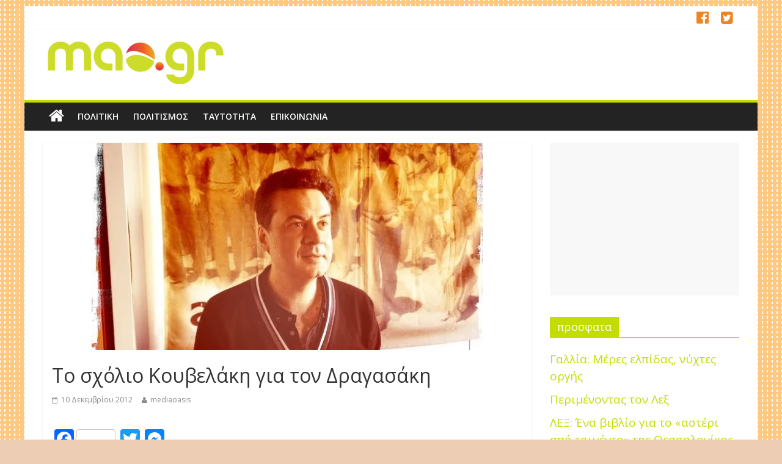

--- FILE ---
content_type: text/html; charset=UTF-8
request_url: https://mao.gr/kouvelkis-dragsakis/
body_size: 11892
content:

<!DOCTYPE html>
<html lang="el">
<head>
<meta charset="UTF-8" />
<meta name="viewport" content="width=device-width, initial-scale=1">
<link rel="profile" href="http://gmpg.org/xfn/11" />
<link rel="pingback" href="https://mao.gr/xmlrpc.php" />
<title>Το σχόλιο Κουβελάκη για τον Δραγασάκη &#8211; MediΑ Oasis</title>
<link rel='dns-prefetch' href='//s0.wp.com' />
<link rel='dns-prefetch' href='//fonts.googleapis.com' />
<link rel='dns-prefetch' href='//s.w.org' />
<link rel="alternate" type="application/rss+xml" title="Ροή RSS &raquo; MediΑ Oasis" href="https://mao.gr/feed/" />
<link rel="alternate" type="application/rss+xml" title="Κανάλι σχολίων &raquo; MediΑ Oasis" href="https://mao.gr/comments/feed/" />
<link rel="alternate" type="application/rss+xml" title="Κανάλι σχολίων Το σχόλιο Κουβελάκη για τον Δραγασάκη &raquo; MediΑ Oasis" href="https://mao.gr/kouvelkis-dragsakis/feed/" />
		<script type="text/javascript">
			window._wpemojiSettings = {"baseUrl":"https:\/\/s.w.org\/images\/core\/emoji\/11.2.0\/72x72\/","ext":".png","svgUrl":"https:\/\/s.w.org\/images\/core\/emoji\/11.2.0\/svg\/","svgExt":".svg","source":{"concatemoji":"https:\/\/mao.gr\/wp-includes\/js\/wp-emoji-release.min.js?ver=5.1.10"}};
			!function(e,a,t){var n,r,o,i=a.createElement("canvas"),p=i.getContext&&i.getContext("2d");function s(e,t){var a=String.fromCharCode;p.clearRect(0,0,i.width,i.height),p.fillText(a.apply(this,e),0,0);e=i.toDataURL();return p.clearRect(0,0,i.width,i.height),p.fillText(a.apply(this,t),0,0),e===i.toDataURL()}function c(e){var t=a.createElement("script");t.src=e,t.defer=t.type="text/javascript",a.getElementsByTagName("head")[0].appendChild(t)}for(o=Array("flag","emoji"),t.supports={everything:!0,everythingExceptFlag:!0},r=0;r<o.length;r++)t.supports[o[r]]=function(e){if(!p||!p.fillText)return!1;switch(p.textBaseline="top",p.font="600 32px Arial",e){case"flag":return s([55356,56826,55356,56819],[55356,56826,8203,55356,56819])?!1:!s([55356,57332,56128,56423,56128,56418,56128,56421,56128,56430,56128,56423,56128,56447],[55356,57332,8203,56128,56423,8203,56128,56418,8203,56128,56421,8203,56128,56430,8203,56128,56423,8203,56128,56447]);case"emoji":return!s([55358,56760,9792,65039],[55358,56760,8203,9792,65039])}return!1}(o[r]),t.supports.everything=t.supports.everything&&t.supports[o[r]],"flag"!==o[r]&&(t.supports.everythingExceptFlag=t.supports.everythingExceptFlag&&t.supports[o[r]]);t.supports.everythingExceptFlag=t.supports.everythingExceptFlag&&!t.supports.flag,t.DOMReady=!1,t.readyCallback=function(){t.DOMReady=!0},t.supports.everything||(n=function(){t.readyCallback()},a.addEventListener?(a.addEventListener("DOMContentLoaded",n,!1),e.addEventListener("load",n,!1)):(e.attachEvent("onload",n),a.attachEvent("onreadystatechange",function(){"complete"===a.readyState&&t.readyCallback()})),(n=t.source||{}).concatemoji?c(n.concatemoji):n.wpemoji&&n.twemoji&&(c(n.twemoji),c(n.wpemoji)))}(window,document,window._wpemojiSettings);
		</script>
		<style type="text/css">
img.wp-smiley,
img.emoji {
	display: inline !important;
	border: none !important;
	box-shadow: none !important;
	height: 1em !important;
	width: 1em !important;
	margin: 0 .07em !important;
	vertical-align: -0.1em !important;
	background: none !important;
	padding: 0 !important;
}
</style>
	<link rel='stylesheet' id='wp-block-library-css'  href='https://mao.gr/wp-includes/css/dist/block-library/style.min.css?ver=5.1.10' type='text/css' media='all' />
<link rel='stylesheet' id='dashicons-css'  href='https://mao.gr/wp-includes/css/dashicons.min.css?ver=5.1.10' type='text/css' media='all' />
<link rel='stylesheet' id='colormag_style-css'  href='https://mao.gr/wp-content/themes/colormag-pro/style.css?ver=5.1.10' type='text/css' media='all' />
<link rel='stylesheet' id='colormag_googlefonts-css'  href='//fonts.googleapis.com/css?family=Open+Sans%3A400%2C600&#038;ver=5.1.10' type='text/css' media='all' />
<link rel='stylesheet' id='colormag-fontawesome-css'  href='https://mao.gr/wp-content/themes/colormag-pro/fontawesome/css/font-awesome.min.css?ver=4.4.0' type='text/css' media='all' />
<link rel='stylesheet' id='jetpack-authors-widget-css'  href='https://mao.gr/wp-content/plugins/jetpack/modules/widgets/authors/style.css?ver=20161228' type='text/css' media='all' />
<link rel='stylesheet' id='jetpack-widget-social-icons-styles-css'  href='https://mao.gr/wp-content/plugins/jetpack/modules/widgets/social-icons/social-icons.css?ver=20170506' type='text/css' media='all' />
<link rel='stylesheet' id='open-sans-css'  href='https://fonts.googleapis.com/css?family=Open+Sans%3A300italic%2C400italic%2C600italic%2C300%2C400%2C600&#038;subset=latin%2Clatin-ext%2Cgreek%2Cgreek-ext&#038;ver=5.1.10' type='text/css' media='all' />
<link rel='stylesheet' id='addtoany-css'  href='https://mao.gr/wp-content/plugins/add-to-any/addtoany.min.css?ver=1.14' type='text/css' media='all' />
<link rel='stylesheet' id='social-logos-css'  href='https://mao.gr/wp-content/plugins/jetpack/_inc/social-logos/social-logos.min.css?ver=1' type='text/css' media='all' />
<link rel='stylesheet' id='jetpack_css-css'  href='https://mao.gr/wp-content/plugins/jetpack/css/jetpack.css?ver=6.4.3' type='text/css' media='all' />
<script type='text/javascript' src='https://mao.gr/wp-includes/js/jquery/jquery.js?ver=1.12.4'></script>
<script type='text/javascript' src='https://mao.gr/wp-includes/js/jquery/jquery-migrate.min.js?ver=1.4.1'></script>
<script type='text/javascript' src='https://mao.gr/wp-content/plugins/add-to-any/addtoany.min.js?ver=1.0'></script>
<script type='text/javascript' src='https://mao.gr/wp-content/plugins/jetpack/_inc/build/postmessage.min.js?ver=6.4.3'></script>
<script type='text/javascript' src='https://mao.gr/wp-content/plugins/jetpack/_inc/build/jquery.jetpack-resize.min.js?ver=6.4.3'></script>
<link rel='https://api.w.org/' href='https://mao.gr/wp-json/' />
<link rel="EditURI" type="application/rsd+xml" title="RSD" href="https://mao.gr/xmlrpc.php?rsd" />
<link rel="wlwmanifest" type="application/wlwmanifest+xml" href="https://mao.gr/wp-includes/wlwmanifest.xml" /> 
<link rel='prev' title='Ο Πάντζας απαντά στα πικρόχολα σχόλια των Νέων' href='https://mao.gr/pantzas-apantis/' />
<link rel='next' title='IKEA: Πρώτα απολύσεις, μετά φροντίδα για τους άστεγους!' href='https://mao.gr/ikea-klimaka/' />
<meta name="generator" content="WordPress 5.1.10" />
<link rel="canonical" href="https://mao.gr/kouvelkis-dragsakis/" />
<link rel='shortlink' href='https://wp.me/p43p8M-2g2' />
<link rel="alternate" type="application/json+oembed" href="https://mao.gr/wp-json/oembed/1.0/embed?url=https%3A%2F%2Fmao.gr%2Fkouvelkis-dragsakis%2F" />
<link rel="alternate" type="text/xml+oembed" href="https://mao.gr/wp-json/oembed/1.0/embed?url=https%3A%2F%2Fmao.gr%2Fkouvelkis-dragsakis%2F&#038;format=xml" />

<script data-cfasync="false">
window.a2a_config=window.a2a_config||{};a2a_config.callbacks=[];a2a_config.overlays=[];a2a_config.templates={};a2a_localize = {
	Share: "Share",
	Save: "Save",
	Subscribe: "Subscribe",
	Email: "Email",
	Bookmark: "Bookmark",
	ShowAll: "Show all",
	ShowLess: "Show less",
	FindServices: "Find service(s)",
	FindAnyServiceToAddTo: "Instantly find any service to add to",
	PoweredBy: "Powered by",
	ShareViaEmail: "Share via email",
	SubscribeViaEmail: "Subscribe via email",
	BookmarkInYourBrowser: "Bookmark in your browser",
	BookmarkInstructions: "Press Ctrl+D or \u2318+D to bookmark this page",
	AddToYourFavorites: "Add to your favorites",
	SendFromWebOrProgram: "Send from any email address or email program",
	EmailProgram: "Email program",
	More: "More&#8230;"
};

a2a_config.counts = { recover_protocol: 'http' };
(function(d,s,a,b){a=d.createElement(s);b=d.getElementsByTagName(s)[0];a.async=1;a.src="https://static.addtoany.com/menu/page.js";b.parentNode.insertBefore(a,b);})(document,"script");
</script>

<link rel='dns-prefetch' href='//v0.wordpress.com'/>
<link rel='dns-prefetch' href='//i0.wp.com'/>
<link rel='dns-prefetch' href='//i1.wp.com'/>
<link rel='dns-prefetch' href='//i2.wp.com'/>
<link rel='dns-prefetch' href='//jetpack.wordpress.com'/>
<link rel='dns-prefetch' href='//s0.wp.com'/>
<link rel='dns-prefetch' href='//s1.wp.com'/>
<link rel='dns-prefetch' href='//s2.wp.com'/>
<link rel='dns-prefetch' href='//public-api.wordpress.com'/>
<link rel='dns-prefetch' href='//0.gravatar.com'/>
<link rel='dns-prefetch' href='//1.gravatar.com'/>
<link rel='dns-prefetch' href='//2.gravatar.com'/>
<link rel='dns-prefetch' href='//widgets.wp.com'/>
<style type='text/css'>img#wpstats{display:none}</style><link rel="shortcut icon" href="https://mao.gr/wp-content/uploads/2014/01/mao_new_o_logo.png" type="image/x-icon" /><!-- MediΑ Oasis Internal Styles --><style type="text/css"> .colormag-button,blockquote,button,input[type=reset],input[type=button],input[type=submit]{background-color:#c3dd00}a{color:#c3dd00}#site-navigation{border-top:4px solid #c3dd00}.home-icon.front_page_on,.main-navigation a:hover,.main-navigation ul li ul li a:hover,.main-navigation ul li ul li:hover>a,.main-navigation ul li.current-menu-ancestor>a,.main-navigation ul li.current-menu-item ul li a:hover,.main-navigation ul li.current-menu-item>a,.main-navigation ul li.current_page_ancestor>a,.main-navigation ul li.current_page_item>a,.main-navigation ul li:hover>a,.main-small-navigation li a:hover,.site-header .menu-toggle:hover{background-color:#c3dd00}.main-small-navigation .current-menu-item>a,.main-small-navigation .current_page_item>a{background:#c3dd00}#main .breaking-news-latest,.fa.search-top:hover{background-color:#c3dd00}.byline a:hover,.comments a:hover,.edit-link a:hover,.posted-on a:hover,.social-links i.fa:hover,.tag-links a:hover{color:#c3dd00}.widget_featured_posts .article-content .above-entry-meta .cat-links a{background-color:#c3dd00}.widget_featured_posts .article-content .entry-title a:hover{color:#c3dd00}.widget_featured_posts .widget-title{border-bottom:2px solid #c3dd00}.widget_featured_posts .widget-title span,.widget_featured_slider .slide-content .above-entry-meta .cat-links a{background-color:#c3dd00}.widget_featured_slider .slide-content .below-entry-meta .byline a:hover,.widget_featured_slider .slide-content .below-entry-meta .comments a:hover,.widget_featured_slider .slide-content .below-entry-meta .posted-on a:hover,.widget_featured_slider .slide-content .entry-title a:hover{color:#c3dd00}.widget_highlighted_posts .article-content .above-entry-meta .cat-links a{background-color:#c3dd00}.widget_block_picture_news.widget_featured_posts .article-content .entry-title a:hover,.widget_highlighted_posts .article-content .below-entry-meta .byline a:hover,.widget_highlighted_posts .article-content .below-entry-meta .comments a:hover,.widget_highlighted_posts .article-content .below-entry-meta .posted-on a:hover,.widget_highlighted_posts .article-content .entry-title a:hover{color:#c3dd00}.category-slide-next,.category-slide-prev,.slide-next,.slide-prev,.tabbed-widget ul li{background-color:#c3dd00}i#breaking-news-widget-next,i#breaking-news-widget-prev{color:#c3dd00}#secondary .widget-title{border-bottom:2px solid #c3dd00}#content .wp-pagenavi .current,#content .wp-pagenavi a:hover,#secondary .widget-title span{background-color:#c3dd00}#site-title a{color:#c3dd00}.page-header .page-title{border-bottom:2px solid #c3dd00}#content .post .article-content .above-entry-meta .cat-links a,.page-header .page-title span{background-color:#c3dd00}#content .post .article-content .entry-title a:hover,.entry-meta .byline i,.entry-meta .cat-links i,.entry-meta a,.post .entry-title a:hover,.search .entry-title a:hover{color:#c3dd00}.entry-meta .post-format i{background-color:#c3dd00}.entry-meta .comments-link a:hover,.entry-meta .edit-link a:hover,.entry-meta .posted-on a:hover,.entry-meta .tag-links a:hover,.single #content .tags a:hover{color:#c3dd00}.format-link .entry-content a,.more-link{background-color:#c3dd00}.count,.next a:hover,.previous a:hover,.related-posts-main-title .fa,.single-related-posts .article-content .entry-title a:hover{color:#c3dd00}.pagination a span:hover{color:#c3dd00;border-color:#c3dd00}.pagination span{background-color:#c3dd00}#content .comments-area a.comment-edit-link:hover,#content .comments-area a.comment-permalink:hover,#content .comments-area article header cite a:hover,.comments-area .comment-author-link a:hover{color:#c3dd00}.comments-area .comment-author-link span{background-color:#c3dd00}.comment .comment-reply-link:hover,.nav-next a,.nav-previous a{color:#c3dd00}.footer-widgets-area .widget-title{border-bottom:2px solid #c3dd00}.footer-widgets-area .widget-title span{background-color:#c3dd00}#colophon .footer-menu ul li a:hover,.footer-widgets-area a:hover,a#scroll-up i{color:#c3dd00}.advertisement_above_footer .widget-title{border-bottom:2px solid #c3dd00}.advertisement_above_footer .widget-title span{background-color:#c3dd00}.sub-toggle{background:#c3dd00}.main-small-navigation li.current-menu-item > .sub-toggle i {color:#c3dd00}.error{background:#c3dd00}.num-404{color:#c3dd00} body, button, input, select, textarea, p, blockquote p, dl, .previous a, .next a, .nav-previous a, .nav-next a, #respond h3#reply-title #cancel-comment-reply-link, #respond form input[type="text"], #respond form textarea, #secondary .widget, .error-404 .widget { font-size: 19px; } .above-entry-meta{display:none;} .below-entry-meta .comments{display:none;} .below-entry-meta .tag-links{display:none;}</style>
<style type="text/css" id="custom-background-css">
body.custom-background { background-color: #edceb4; background-image: url("https://mao.gr/wp-content/uploads/128-21.jpg"); background-position: left top; background-size: auto; background-repeat: repeat; background-attachment: scroll; }
</style>
	
<!-- Jetpack Open Graph Tags -->
<meta property="og:type" content="article" />
<meta property="og:title" content="Το σχόλιο Κουβελάκη για τον Δραγασάκη" />
<meta property="og:url" content="https://mao.gr/kouvelkis-dragsakis/" />
<meta property="og:description" content="Σχολιάζοντας τη συνέντευξη του Γιάννη Δραγασάκη στο Βήμα της Κυριακής, ο Στάης Κουβελάκης σχολίασε στο λογαριασμό του στο facebook: «Δεν πρόλαβε καλά-καλά να στεγνώσει το μελάνι της Διακήρυξης και …" />
<meta property="article:published_time" content="2012-12-10T16:47:33+00:00" />
<meta property="article:modified_time" content="2012-12-10T16:48:47+00:00" />
<meta property="og:site_name" content="MediΑ Oasis" />
<meta property="og:image" content="https://i2.wp.com/mao.gr/wp-content/uploads/2012/12/535817_10151008378500470_640041340_n.jpg?fit=640%2C339&amp;ssl=1" />
<meta property="og:image:width" content="640" />
<meta property="og:image:height" content="339" />
<meta property="og:locale" content="el_GR" />
<meta name="twitter:text:title" content="Το σχόλιο Κουβελάκη για τον Δραγασάκη" />
<meta name="twitter:image" content="https://i2.wp.com/mao.gr/wp-content/uploads/2012/12/535817_10151008378500470_640041340_n.jpg?fit=640%2C339&#038;ssl=1&#038;w=640" />
<meta name="twitter:card" content="summary_large_image" />

<!-- End Jetpack Open Graph Tags -->
<link rel="icon" href="https://i0.wp.com/mao.gr/wp-content/uploads/2014/01/mao_new_o_logo.png?fit=32%2C32&#038;ssl=1" sizes="32x32" />
<link rel="icon" href="https://i0.wp.com/mao.gr/wp-content/uploads/2014/01/mao_new_o_logo.png?fit=192%2C192&#038;ssl=1" sizes="192x192" />
<link rel="apple-touch-icon-precomposed" href="https://i0.wp.com/mao.gr/wp-content/uploads/2014/01/mao_new_o_logo.png?fit=180%2C180&#038;ssl=1" />
<meta name="msapplication-TileImage" content="https://i0.wp.com/mao.gr/wp-content/uploads/2014/01/mao_new_o_logo.png?fit=200%2C200&#038;ssl=1" />
</head>

<body class="post-template-default single single-post postid-8682 single-format-standard custom-background ">
<div id="page" class="hfeed site">
		<header id="masthead" class="site-header clearfix">
		<div id="header-text-nav-container" class="clearfix">
                     <div class="news-bar">
               <div class="inner-wrap clearfix">
                  
                  
                  
   	<div class="social-links clearfix">
		<ul>
		      <li><a href="https://www.facebook.com/mediaoasis/" target="_blank"><i class="fa fa-facebook-official " style="color:#ed8525"></i></a></li><li><a href="https://twitter.com/mediaoasis" target="_blank"><i class="fa fa-twitter-square" style="color:#ed8525"></i></a></li>		</ul>
	</div><!-- .social-links -->
	               </div>
            </div>
         
			
			<div class="inner-wrap">

				<div id="header-text-nav-wrap" class="clearfix">
					<div id="header-left-section">
													<div id="header-logo-image">
								<a href="https://mao.gr/" title="MediΑ Oasis" rel="home"><img src="https://mao.gr/wp-content/uploads/2014/01/mao_new_logo-e1515540172630.png" alt="MediΑ Oasis"></a>
							</div><!-- #header-logo-image -->
												<div id="header-text" class="screen-reader-text">
							                        <h3 id="site-title">
                           <a href="https://mao.gr/" title="MediΑ Oasis" rel="home">MediΑ Oasis</a>
                        </h3>
                                                                  <p id="site-description">Αφήστε όλα τα αγκάθια να τσιμπήσουν</p>
                     <!-- #site-description -->
						</div><!-- #header-text -->
					</div><!-- #header-left-section -->
					<div id="header-right-section">
												<div id="header-right-sidebar" class="clearfix">
						<aside id="custom_html-2" class="widget_text widget widget_custom_html clearfix"><div class="textwidget custom-html-widget"><script async src="//pagead2.googlesyndication.com/pagead/js/adsbygoogle.js"></script>
<!-- new injection -->
<ins class="adsbygoogle"
     style="display:block"
     data-ad-client="ca-pub-2510553144004741"
     data-ad-slot="6005834960"
     data-ad-format="auto"></ins>
<script>
(adsbygoogle = window.adsbygoogle || []).push({});
</script></div></aside>						</div>
									    	</div><!-- #header-right-section -->

			   </div><!-- #header-text-nav-wrap -->

			</div><!-- .inner-wrap -->

			
			<nav id="site-navigation" class="main-navigation clearfix" role="navigation">
				<div class="inner-wrap clearfix">
					                  <div class="home-icon">
                     <a href="https://mao.gr/" title="MediΑ Oasis"><i class="fa fa-home"></i></a>
                  </div>
                                 <h4 class="menu-toggle"></h4>
               <div class="menu-primary-container"><ul id="menu-%ce%ba%ce%b1%cf%84%ce%b7%ce%b3%ce%bf%cf%81%ce%af%ce%b5%cf%82" class="menu"><li id="menu-item-22321" class="menu-item menu-item-type-taxonomy menu-item-object-category current-post-ancestor current-menu-parent current-post-parent menu-item-22321"><a href="https://mao.gr/category/politics/">Πολιτική</a></li>
<li id="menu-item-6880" class="menu-item menu-item-type-taxonomy menu-item-object-category menu-item-6880"><a href="https://mao.gr/category/culture/">Πολιτισμός</a></li>
<li id="menu-item-7226" class="menu-item menu-item-type-post_type menu-item-object-page menu-item-7226"><a href="https://mao.gr/about/">Ταυτότητα</a></li>
<li id="menu-item-22326" class="menu-item menu-item-type-post_type menu-item-object-page menu-item-22326"><a href="https://mao.gr/contact-us/">Επικοινωνία</a></li>
</ul></div>                              				</div>
			</nav>

		</div><!-- #header-text-nav-container -->

		
	</header>
			<div id="main" class="clearfix">
      
      
      <div class="inner-wrap clearfix">
	
	<div id="primary">
		<div id="content" class="clearfix">

			
				
<article id="post-8682" class="post-8682 post type-post status-publish format-standard has-post-thumbnail hentry category-politics">
	
   
         <div class="featured-image">
                     <img width="640" height="339" src="https://i2.wp.com/mao.gr/wp-content/uploads/2012/12/535817_10151008378500470_640041340_n.jpg?resize=640%2C339&amp;ssl=1" class="attachment-colormag-featured-image size-colormag-featured-image wp-post-image" alt="" srcset="https://i2.wp.com/mao.gr/wp-content/uploads/2012/12/535817_10151008378500470_640041340_n.jpg?w=640&amp;ssl=1 640w, https://i2.wp.com/mao.gr/wp-content/uploads/2012/12/535817_10151008378500470_640041340_n.jpg?resize=300%2C158&amp;ssl=1 300w" sizes="(max-width: 640px) 100vw, 640px" data-attachment-id="8683" data-permalink="https://mao.gr/kouvelkis-dragsakis/535817_10151008378500470_640041340_n/" data-orig-file="https://i2.wp.com/mao.gr/wp-content/uploads/2012/12/535817_10151008378500470_640041340_n.jpg?fit=640%2C339&amp;ssl=1" data-orig-size="640,339" data-comments-opened="1" data-image-meta="{&quot;aperture&quot;:&quot;0&quot;,&quot;credit&quot;:&quot;&quot;,&quot;camera&quot;:&quot;&quot;,&quot;caption&quot;:&quot;&quot;,&quot;created_timestamp&quot;:&quot;0&quot;,&quot;copyright&quot;:&quot;&quot;,&quot;focal_length&quot;:&quot;0&quot;,&quot;iso&quot;:&quot;0&quot;,&quot;shutter_speed&quot;:&quot;0&quot;,&quot;title&quot;:&quot;&quot;}" data-image-title="535817_10151008378500470_640041340_n" data-image-description="" data-medium-file="https://i2.wp.com/mao.gr/wp-content/uploads/2012/12/535817_10151008378500470_640041340_n.jpg?fit=300%2C158&amp;ssl=1" data-large-file="https://i2.wp.com/mao.gr/wp-content/uploads/2012/12/535817_10151008378500470_640041340_n.jpg?fit=640%2C339&amp;ssl=1" />               </div>
   
   <div class="article-content clearfix">

   
   <div class="above-entry-meta"><span class="cat-links"><a href="https://mao.gr/category/politics/"  rel="category tag">Πολιτική</a>&nbsp;</span></div>
      <header class="entry-header">
   		<h1 class="entry-title">
   			Το σχόλιο Κουβελάκη για τον Δραγασάκη   		</h1>
   	</header>

   	<div class="below-entry-meta">
      <span class="posted-on"><a href="https://mao.gr/kouvelkis-dragsakis/" title="18:47" rel="bookmark"><i class="fa fa-calendar-o"></i> <time class="entry-date published" datetime="2012-12-10T18:47:33+02:00">10 Δεκεμβρίου 2012</time><time class="updated" datetime="2012-12-10T18:48:47+02:00">10 Δεκεμβρίου 2012</time></a></span>
      <span class="byline"><span class="author vcard"><i class="fa fa-user"></i><a class="url fn n" href="https://mao.gr/author/laoutar/" title="mediaoasis">mediaoasis</a></span></span>

      
               <span class="comments"><a href="https://mao.gr/kouvelkis-dragsakis/#respond"><i class="fa fa-comment"></i> 0 Comment</a></span>
      </div>
   	<div class="entry-content clearfix">
   		<div class="addtoany_share_save_container addtoany_content addtoany_content_top"><div class="a2a_kit a2a_kit_size_32 addtoany_list" data-a2a-url="https://mao.gr/kouvelkis-dragsakis/" data-a2a-title="Το σχόλιο Κουβελάκη για τον Δραγασάκη"><a class="a2a_button_facebook a2a_counter" href="https://www.addtoany.com/add_to/facebook?linkurl=https%3A%2F%2Fmao.gr%2Fkouvelkis-dragsakis%2F&amp;linkname=%CE%A4%CE%BF%20%CF%83%CF%87%CF%8C%CE%BB%CE%B9%CE%BF%20%CE%9A%CE%BF%CF%85%CE%B2%CE%B5%CE%BB%CE%AC%CE%BA%CE%B7%20%CE%B3%CE%B9%CE%B1%20%CF%84%CE%BF%CE%BD%20%CE%94%CF%81%CE%B1%CE%B3%CE%B1%CF%83%CE%AC%CE%BA%CE%B7" title="Facebook" rel="nofollow noopener" target="_blank"></a><a class="a2a_button_twitter" href="https://www.addtoany.com/add_to/twitter?linkurl=https%3A%2F%2Fmao.gr%2Fkouvelkis-dragsakis%2F&amp;linkname=%CE%A4%CE%BF%20%CF%83%CF%87%CF%8C%CE%BB%CE%B9%CE%BF%20%CE%9A%CE%BF%CF%85%CE%B2%CE%B5%CE%BB%CE%AC%CE%BA%CE%B7%20%CE%B3%CE%B9%CE%B1%20%CF%84%CE%BF%CE%BD%20%CE%94%CF%81%CE%B1%CE%B3%CE%B1%CF%83%CE%AC%CE%BA%CE%B7" title="Twitter" rel="nofollow noopener" target="_blank"></a><a class="a2a_button_facebook_messenger" href="https://www.addtoany.com/add_to/facebook_messenger?linkurl=https%3A%2F%2Fmao.gr%2Fkouvelkis-dragsakis%2F&amp;linkname=%CE%A4%CE%BF%20%CF%83%CF%87%CF%8C%CE%BB%CE%B9%CE%BF%20%CE%9A%CE%BF%CF%85%CE%B2%CE%B5%CE%BB%CE%AC%CE%BA%CE%B7%20%CE%B3%CE%B9%CE%B1%20%CF%84%CE%BF%CE%BD%20%CE%94%CF%81%CE%B1%CE%B3%CE%B1%CF%83%CE%AC%CE%BA%CE%B7" title="Facebook Messenger" rel="nofollow noopener" target="_blank"></a></div></div><p>Σχολιάζοντας τη συνέντευξη του Γιάννη Δραγασάκη στο Βήμα της Κυριακής, ο Στάης Κουβελάκης σχολίασε στο λογαριασμό του στο facebook:</p>
<p>«Δεν πρόλαβε καλά-καλά να στεγνώσει το μελάνι της Διακήρυξης και αρχίσαμε πάλι να λέμε άλλα. Στην ερώτηση περί αλλαγής θέσης του Σύριζα και εγκατάλειψης της μονομερούς καταγγελίας του Μνημονίου, ο Δραγασάκης απαντά: ««Όπως είχα τονίσει σε μία συνέντευξη στην εφημερίδα σας πριν από τις εκλογές, ο ΣΥΡΙΖΑ δεν θα προβεί σε μονομερείς ενέργειες παρά μόνο αν προκληθεί. Δεν επρόκειτο για προσωπική άποψη, αλλά για προγραμματική θέση».</p>
<p>Η ακύρωση του Μνημονίου όμως με απόφαση της Βουλής που προβλέπει η Διακήρυξη που μόλις πριν από βδομάδα ψήφισε η Συνδιάσκεψη του Σύριζα τι είναι αν όχι μονομερής ενέργεια και άσκηση κυριαρχίας ; Και τι σημαίνει το «παρά μόνο αν προκληθεί»; Γιατί να προκληθεί αν έχει από τα πριν ξεκαθαρίσει ότι δεν θα καταργήσει το Μηνημόνιο; Και τι σημαίνει η παραπομπή σε προηγούμενη συνέντευξη στο Βήμα; Από πότε οι συνεντεύξεις σε εφημερίδες υποκαθιστούν τις αποφάσεις του πολιτικού φορέα;</p>
<p>Πολλά άλλα θα είχα να επισημάνω σε αυτά που λέγονται σ&#8217;αυτή τη συνέντευξη αλλά προς το παρόν στέκομαι σ&#8217;αυτό που είναι απόλυτα θεμελιακό».</p>
<p>Το σχετικό θέμα του <a href="http://mao.gr/dragasaki/">mao.gr εδώ</a>.</p>
<div class="sharedaddy sd-sharing-enabled"><div class="robots-nocontent sd-block sd-social sd-social-icon sd-sharing"><h3 class="sd-title">Κοινοποιήστε:</h3><div class="sd-content"><ul><li class="share-twitter"><a rel="nofollow" data-shared="sharing-twitter-8682" class="share-twitter sd-button share-icon no-text" href="https://mao.gr/kouvelkis-dragsakis/?share=twitter" rel="noopener noreferrer" target="_blank" title="Κλικ για να το μοιραστείτε στο Twitter"><span></span><span class="sharing-screen-reader-text">Κλικ για να το μοιραστείτε στο Twitter(Ανοίγει σε νέο παράθυρο)</span></a></li><li class="share-facebook"><a rel="nofollow" data-shared="sharing-facebook-8682" class="share-facebook sd-button share-icon no-text" href="https://mao.gr/kouvelkis-dragsakis/?share=facebook" rel="noopener noreferrer" target="_blank" title="Πατήστε για κοινοποίηση στο Facebook"><span></span><span class="sharing-screen-reader-text">Πατήστε για κοινοποίηση στο Facebook(Ανοίγει σε νέο παράθυρο)</span></a></li><li class="share-google-plus-1"><a rel="nofollow" data-shared="sharing-google-8682" class="share-google-plus-1 sd-button share-icon no-text" href="https://mao.gr/kouvelkis-dragsakis/?share=google-plus-1" rel="noopener noreferrer" target="_blank" title="Κλικ για να το μοιραστείτε στο Google+"><span></span><span class="sharing-screen-reader-text">Κλικ για να το μοιραστείτε στο Google+(Ανοίγει σε νέο παράθυρο)</span></a></li><li class="share-end"></li></ul></div></div></div>   	</div>

         </div>

	</article>
			
		</div><!-- #content -->

      
		<ul class="default-wp-page clearfix">
			<li class="previous"><a href="https://mao.gr/pantzas-apantis/" rel="prev"><span class="meta-nav">&larr;</span> Ο Πάντζας απαντά στα πικρόχολα σχόλια των Νέων</a></li>
			<li class="next"><a href="https://mao.gr/ikea-klimaka/" rel="next">IKEA: Πρώτα απολύσεις, μετά φροντίδα για τους άστεγους! <span class="meta-nav">&rarr;</span></a></li>
		</ul>
	
      
      
      
      
<div id="comments" class="comments-area">

	
	
	
	
		<div id="respond" class="comment-respond">
							<h3 id="reply-title" class="comment-reply-title">Απάντηση					<small><a rel="nofollow" id="cancel-comment-reply-link" href="/kouvelkis-dragsakis/#respond" style="display:none;">Ακύρωση απάντησης</a></small>
				</h3>
						<form id="commentform" class="comment-form">
				<iframe title="Comment Form" src="https://jetpack.wordpress.com/jetpack-comment/?blogid=59916972&#038;postid=8682&#038;comment_registration=0&#038;require_name_email=0&#038;stc_enabled=1&#038;stb_enabled=1&#038;show_avatars=0&#038;avatar_default=mystery&#038;greeting=%CE%91%CF%80%CE%AC%CE%BD%CF%84%CE%B7%CF%83%CE%B7&#038;greeting_reply=%CE%91%CF%80%CE%AC%CE%BD%CF%84%CE%B7%CF%83%CE%B7+%CF%83%CE%B5+%25s&#038;color_scheme=light&#038;lang=el&#038;jetpack_version=6.4.3&#038;show_cookie_consent=10&#038;has_cookie_consent=0&#038;sig=0e45d17e22d84e08739906787397cf7ab5a068b9#parent=https%3A%2F%2Fmao.gr%2Fkouvelkis-dragsakis%2F" style="width:100%; height: 430px; border:0;" name="jetpack_remote_comment" class="jetpack_remote_comment" id="jetpack_remote_comment" sandbox="allow-same-origin allow-top-navigation allow-scripts allow-forms allow-popups"></iframe>
									<!--[if !IE]><!-->
					<script>
						document.addEventListener('DOMContentLoaded', function () {
							var commentForms = document.getElementsByClassName('jetpack_remote_comment');
							for (var i = 0; i < commentForms.length; i++) {
								commentForms[i].allowTransparency = false;
								commentForms[i].scrolling = 'no';
							}
						});
					</script>
					<!--<![endif]-->
							</form>
		</div>

		
		<input type="hidden" name="comment_parent" id="comment_parent" value="" />

		
</div><!-- #comments -->
	</div><!-- #primary -->

	
<div id="secondary">
			
		<aside id="custom_html-4" class="widget_text widget widget_custom_html clearfix"><div class="textwidget custom-html-widget"><script async src="//pagead2.googlesyndication.com/pagead/js/adsbygoogle.js"></script>
<!-- new injection -->
<ins class="adsbygoogle"
     style="display:block"
     data-ad-client="ca-pub-2510553144004741"
     data-ad-slot="6005834960"
     data-ad-format="auto"></ins>
<script>
(adsbygoogle = window.adsbygoogle || []).push({});
</script></div></aside>		<aside id="recent-posts-3" class="widget widget_recent_entries clearfix">		<h3 class="widget-title"><span>προσφατα</span></h3>		<ul>
											<li>
					<a href="https://mao.gr/greve-generale/">Γαλλία: Μέρες ελπίδας, νύχτες οργής</a>
									</li>
											<li>
					<a href="https://mao.gr/lex/">Περιμένοντας τον Λεξ</a>
									</li>
											<li>
					<a href="https://mao.gr/lex-tsimento/">ΛΕΞ: Ένα βιβλίο για  το «αστέρι από τσιμέντο» της Θεσσαλονίκης</a>
									</li>
											<li>
					<a href="https://mao.gr/xarhakos/">Ξαρχάκος: Όμορφες viral στιγμές</a>
									</li>
											<li>
					<a href="https://mao.gr/snik-vs-light/">H ζούγκλα των βραβείων MAD VMA</a>
									</li>
					</ul>
		</aside>
	</div>
	

		</div><!-- .inner-wrap -->
	</div><!-- #main -->
   			<footer id="colophon" class="clearfix">
			
<div class="footer-widgets-wrapper">
	<div class="inner-wrap">
		<div class="footer-widgets-area clearfix">
         <div class="tg-upper-footer-widgets clearfix">
            <div class="footer_upper_widget_area tg-one-third">
               <aside id="search-3" class="widget widget_search clearfix"><h3 class="widget-title"><span>Αναζήτηση</span></h3><form action="https://mao.gr/" class="search-form searchform clearfix" method="get">
   <div class="search-wrap">
      <input type="text" placeholder="Search" class="s field" name="s">
      <button class="search-icon" type="submit"></button>
   </div>
</form><!-- .searchform --></aside><aside id="archives-3" class="widget widget_archive clearfix"><h3 class="widget-title"><span>Αρχείο</span></h3>		<label class="screen-reader-text" for="archives-dropdown-3">Αρχείο</label>
		<select id="archives-dropdown-3" name="archive-dropdown" onchange='document.location.href=this.options[this.selectedIndex].value;'>
			
			<option value="">Επιλέξτε μήνα</option>
				<option value='https://mao.gr/2023/03/'> Μάρτιος 2023 </option>
	<option value='https://mao.gr/2022/07/'> Ιούλιος 2022 </option>
	<option value='https://mao.gr/2022/06/'> Ιούνιος 2022 </option>
	<option value='https://mao.gr/2022/05/'> Μάιος 2022 </option>
	<option value='https://mao.gr/2022/03/'> Μάρτιος 2022 </option>
	<option value='https://mao.gr/2021/12/'> Δεκέμβριος 2021 </option>
	<option value='https://mao.gr/2021/10/'> Οκτώβριος 2021 </option>
	<option value='https://mao.gr/2021/09/'> Σεπτέμβριος 2021 </option>
	<option value='https://mao.gr/2021/08/'> Αύγουστος 2021 </option>
	<option value='https://mao.gr/2021/07/'> Ιούλιος 2021 </option>
	<option value='https://mao.gr/2021/04/'> Απρίλιος 2021 </option>
	<option value='https://mao.gr/2021/03/'> Μάρτιος 2021 </option>
	<option value='https://mao.gr/2021/02/'> Φεβρουάριος 2021 </option>
	<option value='https://mao.gr/2020/11/'> Νοέμβριος 2020 </option>
	<option value='https://mao.gr/2020/10/'> Οκτώβριος 2020 </option>
	<option value='https://mao.gr/2020/08/'> Αύγουστος 2020 </option>
	<option value='https://mao.gr/2020/06/'> Ιούνιος 2020 </option>
	<option value='https://mao.gr/2020/05/'> Μάιος 2020 </option>
	<option value='https://mao.gr/2020/04/'> Απρίλιος 2020 </option>
	<option value='https://mao.gr/2020/03/'> Μάρτιος 2020 </option>
	<option value='https://mao.gr/2020/01/'> Ιανουάριος 2020 </option>
	<option value='https://mao.gr/2019/09/'> Σεπτέμβριος 2019 </option>
	<option value='https://mao.gr/2019/07/'> Ιούλιος 2019 </option>
	<option value='https://mao.gr/2019/06/'> Ιούνιος 2019 </option>
	<option value='https://mao.gr/2019/05/'> Μάιος 2019 </option>
	<option value='https://mao.gr/2019/04/'> Απρίλιος 2019 </option>
	<option value='https://mao.gr/2019/03/'> Μάρτιος 2019 </option>
	<option value='https://mao.gr/2019/02/'> Φεβρουάριος 2019 </option>
	<option value='https://mao.gr/2019/01/'> Ιανουάριος 2019 </option>
	<option value='https://mao.gr/2018/10/'> Οκτώβριος 2018 </option>
	<option value='https://mao.gr/2018/09/'> Σεπτέμβριος 2018 </option>
	<option value='https://mao.gr/2018/08/'> Αύγουστος 2018 </option>
	<option value='https://mao.gr/2018/07/'> Ιούλιος 2018 </option>
	<option value='https://mao.gr/2018/06/'> Ιούνιος 2018 </option>
	<option value='https://mao.gr/2018/05/'> Μάιος 2018 </option>
	<option value='https://mao.gr/2018/04/'> Απρίλιος 2018 </option>
	<option value='https://mao.gr/2018/03/'> Μάρτιος 2018 </option>
	<option value='https://mao.gr/2018/02/'> Φεβρουάριος 2018 </option>
	<option value='https://mao.gr/2018/01/'> Ιανουάριος 2018 </option>
	<option value='https://mao.gr/2017/12/'> Δεκέμβριος 2017 </option>
	<option value='https://mao.gr/2017/11/'> Νοέμβριος 2017 </option>
	<option value='https://mao.gr/2017/10/'> Οκτώβριος 2017 </option>
	<option value='https://mao.gr/2017/09/'> Σεπτέμβριος 2017 </option>
	<option value='https://mao.gr/2017/08/'> Αύγουστος 2017 </option>
	<option value='https://mao.gr/2017/07/'> Ιούλιος 2017 </option>
	<option value='https://mao.gr/2017/06/'> Ιούνιος 2017 </option>
	<option value='https://mao.gr/2017/05/'> Μάιος 2017 </option>
	<option value='https://mao.gr/2017/04/'> Απρίλιος 2017 </option>
	<option value='https://mao.gr/2017/03/'> Μάρτιος 2017 </option>
	<option value='https://mao.gr/2017/02/'> Φεβρουάριος 2017 </option>
	<option value='https://mao.gr/2017/01/'> Ιανουάριος 2017 </option>
	<option value='https://mao.gr/2016/12/'> Δεκέμβριος 2016 </option>
	<option value='https://mao.gr/2016/11/'> Νοέμβριος 2016 </option>
	<option value='https://mao.gr/2016/10/'> Οκτώβριος 2016 </option>
	<option value='https://mao.gr/2016/09/'> Σεπτέμβριος 2016 </option>
	<option value='https://mao.gr/2016/08/'> Αύγουστος 2016 </option>
	<option value='https://mao.gr/2016/07/'> Ιούλιος 2016 </option>
	<option value='https://mao.gr/2016/06/'> Ιούνιος 2016 </option>
	<option value='https://mao.gr/2016/05/'> Μάιος 2016 </option>
	<option value='https://mao.gr/2016/04/'> Απρίλιος 2016 </option>
	<option value='https://mao.gr/2016/03/'> Μάρτιος 2016 </option>
	<option value='https://mao.gr/2016/02/'> Φεβρουάριος 2016 </option>
	<option value='https://mao.gr/2016/01/'> Ιανουάριος 2016 </option>
	<option value='https://mao.gr/2015/12/'> Δεκέμβριος 2015 </option>
	<option value='https://mao.gr/2015/11/'> Νοέμβριος 2015 </option>
	<option value='https://mao.gr/2015/10/'> Οκτώβριος 2015 </option>
	<option value='https://mao.gr/2015/09/'> Σεπτέμβριος 2015 </option>
	<option value='https://mao.gr/2015/08/'> Αύγουστος 2015 </option>
	<option value='https://mao.gr/2015/07/'> Ιούλιος 2015 </option>
	<option value='https://mao.gr/2015/06/'> Ιούνιος 2015 </option>
	<option value='https://mao.gr/2015/05/'> Μάιος 2015 </option>
	<option value='https://mao.gr/2015/04/'> Απρίλιος 2015 </option>
	<option value='https://mao.gr/2015/03/'> Μάρτιος 2015 </option>
	<option value='https://mao.gr/2015/02/'> Φεβρουάριος 2015 </option>
	<option value='https://mao.gr/2015/01/'> Ιανουάριος 2015 </option>
	<option value='https://mao.gr/2014/12/'> Δεκέμβριος 2014 </option>
	<option value='https://mao.gr/2014/11/'> Νοέμβριος 2014 </option>
	<option value='https://mao.gr/2014/10/'> Οκτώβριος 2014 </option>
	<option value='https://mao.gr/2014/09/'> Σεπτέμβριος 2014 </option>
	<option value='https://mao.gr/2014/08/'> Αύγουστος 2014 </option>
	<option value='https://mao.gr/2014/07/'> Ιούλιος 2014 </option>
	<option value='https://mao.gr/2014/06/'> Ιούνιος 2014 </option>
	<option value='https://mao.gr/2014/05/'> Μάιος 2014 </option>
	<option value='https://mao.gr/2014/04/'> Απρίλιος 2014 </option>
	<option value='https://mao.gr/2014/03/'> Μάρτιος 2014 </option>
	<option value='https://mao.gr/2014/02/'> Φεβρουάριος 2014 </option>
	<option value='https://mao.gr/2014/01/'> Ιανουάριος 2014 </option>
	<option value='https://mao.gr/2013/12/'> Δεκέμβριος 2013 </option>
	<option value='https://mao.gr/2013/11/'> Νοέμβριος 2013 </option>
	<option value='https://mao.gr/2013/10/'> Οκτώβριος 2013 </option>
	<option value='https://mao.gr/2013/09/'> Σεπτέμβριος 2013 </option>
	<option value='https://mao.gr/2013/08/'> Αύγουστος 2013 </option>
	<option value='https://mao.gr/2013/07/'> Ιούλιος 2013 </option>
	<option value='https://mao.gr/2013/06/'> Ιούνιος 2013 </option>
	<option value='https://mao.gr/2013/05/'> Μάιος 2013 </option>
	<option value='https://mao.gr/2013/04/'> Απρίλιος 2013 </option>
	<option value='https://mao.gr/2013/03/'> Μάρτιος 2013 </option>
	<option value='https://mao.gr/2013/02/'> Φεβρουάριος 2013 </option>
	<option value='https://mao.gr/2013/01/'> Ιανουάριος 2013 </option>
	<option value='https://mao.gr/2012/12/'> Δεκέμβριος 2012 </option>
	<option value='https://mao.gr/2012/11/'> Νοέμβριος 2012 </option>
	<option value='https://mao.gr/2012/10/'> Οκτώβριος 2012 </option>
	<option value='https://mao.gr/2012/09/'> Σεπτέμβριος 2012 </option>
	<option value='https://mao.gr/2012/08/'> Αύγουστος 2012 </option>
	<option value='https://mao.gr/2012/07/'> Ιούλιος 2012 </option>
	<option value='https://mao.gr/2012/06/'> Ιούνιος 2012 </option>
	<option value='https://mao.gr/2012/05/'> Μάιος 2012 </option>
	<option value='https://mao.gr/2012/04/'> Απρίλιος 2012 </option>
	<option value='https://mao.gr/2012/03/'> Μάρτιος 2012 </option>
	<option value='https://mao.gr/2012/02/'> Φεβρουάριος 2012 </option>
	<option value='https://mao.gr/2012/01/'> Ιανουάριος 2012 </option>
	<option value='https://mao.gr/2010/08/'> Αύγουστος 2010 </option>

		</select>
		</aside>            </div>
            <div class="footer_upper_widget_area tg-one-third">
               <aside id="top-posts-2" class="widget widget_top-posts clearfix"><h3 class="widget-title"><span>Δημοφιλη</span></h3><ul>				<li>
										<a href="https://mao.gr/greve-generale/" class="bump-view" data-bump-view="tp">
						Γαλλία: Μέρες ελπίδας, νύχτες οργής					</a>
									</li>
			</ul></aside>            </div>
            <div class="footer_upper_widget_area tg-one-third tg-one-third-last">
               <aside id="authors-2" class="widget widget_authors clearfix"><h3 class="widget-title"><span>Συντάκτες</span></h3><ul><li><a href="https://mao.gr/author/dimi/">  <strong>Δημήτρης Τζιαντζής</strong></a></li><li><a href="https://mao.gr/author/laou/">  <strong>Γιώργος Λαουτάρης</strong></a></li><li><a href="https://mao.gr/author/laoutar/">  <strong>mediaoasis</strong></a></li><li><a href="https://mao.gr/author/marianna/">  <strong>Μαριάννα Τζιαντζή</strong></a></li></ul></aside>            </div>
         </div>
         <div class="tg-footer-main-widget">
   			<div class="tg-first-footer-widget">
   				   			</div>
         </div>
         <div class="tg-footer-other-widgets">
   			<div class="tg-second-footer-widget">
   				   			</div>
            <div class="tg-third-footer-widget">
                           </div>
            <div class="tg-fourth-footer-widget">
                           </div>
         </div>
		</div>
	</div>
</div>			<div class="footer-socket-wrapper clearfix">
				<div class="inner-wrap">
					<div class="footer-socket-area">
                  <div class="footer-socket-right-section">
   						
   	<div class="social-links clearfix">
		<ul>
		      <li><a href="https://www.facebook.com/mediaoasis/" target="_blank"><i class="fa fa-facebook-official " style="color:#ed8525"></i></a></li><li><a href="https://twitter.com/mediaoasis" target="_blank"><i class="fa fa-twitter-square" style="color:#ed8525"></i></a></li>		</ul>
	</div><!-- .social-links -->
	                     <nav class="footer-menu" class="clearfix">
                                             </nav>
                  </div>
                  <div class="footer-socket-left-section">
   						<div class="copyright">© 2026 <a href="https://mao.gr/" title="MediΑ Oasis" ><span>MediΑ Oasis</span></a></div>                  </div>
					</div>

				</div>
			</div>
		</footer>
               <a href="#masthead" id="scroll-up"><i class="fa fa-chevron-up"></i></a>
      	</div><!-- #page -->
	
	<script type="text/javascript">
		window.WPCOM_sharing_counts = {"https:\/\/mao.gr\/kouvelkis-dragsakis\/":8682};
	</script>
<script type='text/javascript' src='https://mao.gr/wp-content/plugins/jetpack/_inc/build/photon/photon.min.js?ver=20130122'></script>
<script type='text/javascript' src='https://s0.wp.com/wp-content/js/devicepx-jetpack.js?ver=202605'></script>
<script type='text/javascript' src='https://mao.gr/wp-includes/js/comment-reply.min.js?ver=5.1.10'></script>
<script type='text/javascript' src='https://mao.gr/wp-content/themes/colormag-pro/js/navigation.min.js?ver=5.1.10'></script>
<script type='text/javascript' src='https://mao.gr/wp-content/themes/colormag-pro/js/fitvids/jquery.fitvids.min.js?ver=20150311'></script>
<script type='text/javascript' src='https://mao.gr/wp-content/themes/colormag-pro/js/colormag-custom.min.js?ver=5.1.10'></script>
<script type='text/javascript' src='https://mao.gr/wp-content/plugins/jetpack/modules/likes/queuehandler.js?ver=6.4.3'></script>
<script type='text/javascript' src='https://mao.gr/wp-includes/js/wp-embed.min.js?ver=5.1.10'></script>
<script type='text/javascript'>
/* <![CDATA[ */
var sharing_js_options = {"lang":"en","counts":"1"};
/* ]]> */
</script>
<script type='text/javascript' src='https://mao.gr/wp-content/plugins/jetpack/_inc/build/sharedaddy/sharing.min.js?ver=6.4.3'></script>
<script type='text/javascript'>
var windowOpen;
			jQuery( document.body ).on( 'click', 'a.share-twitter', function() {
				// If there's another sharing window open, close it.
				if ( 'undefined' !== typeof windowOpen ) {
					windowOpen.close();
				}
				windowOpen = window.open( jQuery( this ).attr( 'href' ), 'wpcomtwitter', 'menubar=1,resizable=1,width=600,height=350' );
				return false;
			});
var windowOpen;
			jQuery( document.body ).on( 'click', 'a.share-facebook', function() {
				// If there's another sharing window open, close it.
				if ( 'undefined' !== typeof windowOpen ) {
					windowOpen.close();
				}
				windowOpen = window.open( jQuery( this ).attr( 'href' ), 'wpcomfacebook', 'menubar=1,resizable=1,width=600,height=400' );
				return false;
			});
var windowOpen;
			jQuery( document.body ).on( 'click', 'a.share-google-plus-1', function() {
				// If there's another sharing window open, close it.
				if ( 'undefined' !== typeof windowOpen ) {
					windowOpen.close();
				}
				windowOpen = window.open( jQuery( this ).attr( 'href' ), 'wpcomgoogle-plus-1', 'menubar=1,resizable=1,width=480,height=550' );
				return false;
			});
</script>

		<!--[if IE]>
		<script type="text/javascript">
			if ( 0 === window.location.hash.indexOf( '#comment-' ) ) {
				// window.location.reload() doesn't respect the Hash in IE
				window.location.hash = window.location.hash;
			}
		</script>
		<![endif]-->
		<script type="text/javascript">
			(function () {
				var comm_par_el = document.getElementById( 'comment_parent' ),
					comm_par = ( comm_par_el && comm_par_el.value ) ? comm_par_el.value : '',
					frame = document.getElementById( 'jetpack_remote_comment' ),
					tellFrameNewParent;

				tellFrameNewParent = function () {
					if ( comm_par ) {
						frame.src = "https://jetpack.wordpress.com/jetpack-comment/?blogid=59916972&postid=8682&comment_registration=0&require_name_email=0&stc_enabled=1&stb_enabled=1&show_avatars=0&avatar_default=mystery&greeting=%CE%91%CF%80%CE%AC%CE%BD%CF%84%CE%B7%CF%83%CE%B7&greeting_reply=%CE%91%CF%80%CE%AC%CE%BD%CF%84%CE%B7%CF%83%CE%B7+%CF%83%CE%B5+%25s&color_scheme=light&lang=el&jetpack_version=6.4.3&show_cookie_consent=10&has_cookie_consent=0&sig=0e45d17e22d84e08739906787397cf7ab5a068b9#parent=https%3A%2F%2Fmao.gr%2Fkouvelkis-dragsakis%2F" + '&replytocom=' + parseInt( comm_par, 10 ).toString();
					} else {
						frame.src = "https://jetpack.wordpress.com/jetpack-comment/?blogid=59916972&postid=8682&comment_registration=0&require_name_email=0&stc_enabled=1&stb_enabled=1&show_avatars=0&avatar_default=mystery&greeting=%CE%91%CF%80%CE%AC%CE%BD%CF%84%CE%B7%CF%83%CE%B7&greeting_reply=%CE%91%CF%80%CE%AC%CE%BD%CF%84%CE%B7%CF%83%CE%B7+%CF%83%CE%B5+%25s&color_scheme=light&lang=el&jetpack_version=6.4.3&show_cookie_consent=10&has_cookie_consent=0&sig=0e45d17e22d84e08739906787397cf7ab5a068b9#parent=https%3A%2F%2Fmao.gr%2Fkouvelkis-dragsakis%2F";
					}
				};

				
				if ( 'undefined' !== typeof addComment ) {
					addComment._Jetpack_moveForm = addComment.moveForm;

					addComment.moveForm = function ( commId, parentId, respondId, postId ) {
						var returnValue = addComment._Jetpack_moveForm( commId, parentId, respondId, postId ),
							cancelClick, cancel;

						if ( false === returnValue ) {
							cancel = document.getElementById( 'cancel-comment-reply-link' );
							cancelClick = cancel.onclick;
							cancel.onclick = function () {
								var cancelReturn = cancelClick.call( this );
								if ( false !== cancelReturn ) {
									return cancelReturn;
								}

								if ( ! comm_par ) {
									return cancelReturn;
								}

								comm_par = 0;

								tellFrameNewParent();

								return cancelReturn;
							};
						}

						if ( comm_par == parentId ) {
							return returnValue;
						}

						comm_par = parentId;

						tellFrameNewParent();

						return returnValue;
					};
				}

				
				// Do the post message bit after the dom has loaded.
				document.addEventListener( 'DOMContentLoaded', function () {
					var iframe_url = "https:\/\/jetpack.wordpress.com";
					if ( window.postMessage ) {
						if ( document.addEventListener ) {
							window.addEventListener( 'message', function ( event ) {
								var origin = event.origin.replace( /^http:\/\//i, 'https://' );
								if ( iframe_url.replace( /^http:\/\//i, 'https://' ) !== origin ) {
									return;
								}
								jQuery( frame ).height( event.data );
							});
						} else if ( document.attachEvent ) {
							window.attachEvent( 'message', function ( event ) {
								var origin = event.origin.replace( /^http:\/\//i, 'https://' );
								if ( iframe_url.replace( /^http:\/\//i, 'https://' ) !== origin ) {
									return;
								}
								jQuery( frame ).height( event.data );
							});
						}
					}
				})

			})();
		</script>

		<script type='text/javascript' src='https://stats.wp.com/e-202605.js' async='async' defer='defer'></script>
<script type='text/javascript'>
	_stq = window._stq || [];
	_stq.push([ 'view', {v:'ext',j:'1:6.4.3',blog:'59916972',post:'8682',tz:'2',srv:'mao.gr'} ]);
	_stq.push([ 'clickTrackerInit', '59916972', '8682' ]);
</script>
</body>
</html>

--- FILE ---
content_type: text/html; charset=utf-8
request_url: https://www.google.com/recaptcha/api2/aframe
body_size: 268
content:
<!DOCTYPE HTML><html><head><meta http-equiv="content-type" content="text/html; charset=UTF-8"></head><body><script nonce="PLfFr3IG-wRqu7ZTydcMLQ">/** Anti-fraud and anti-abuse applications only. See google.com/recaptcha */ try{var clients={'sodar':'https://pagead2.googlesyndication.com/pagead/sodar?'};window.addEventListener("message",function(a){try{if(a.source===window.parent){var b=JSON.parse(a.data);var c=clients[b['id']];if(c){var d=document.createElement('img');d.src=c+b['params']+'&rc='+(localStorage.getItem("rc::a")?sessionStorage.getItem("rc::b"):"");window.document.body.appendChild(d);sessionStorage.setItem("rc::e",parseInt(sessionStorage.getItem("rc::e")||0)+1);localStorage.setItem("rc::h",'1769484722421');}}}catch(b){}});window.parent.postMessage("_grecaptcha_ready", "*");}catch(b){}</script></body></html>

--- FILE ---
content_type: application/javascript
request_url: https://mao.gr/wp-content/themes/colormag-pro/js/navigation.min.js?ver=5.1.10
body_size: 113
content:
!function(){var e,a,n;if(e=document.getElementById("site-navigation"),e&&(a=e.getElementsByTagName("h4")[0],void 0!==a)){if(n=e.getElementsByTagName("ul")[0],void 0===n)return void(a.style.display="none");-1===n.className.indexOf("nav-menu")&&(n.className+="nav-menu"),a.onclick=function(){e.className=-1!==e.className.indexOf("main-small-navigation")?e.className.replace("main-small-navigation","main-navigation"):e.className.replace("main-navigation","main-small-navigation")}}}(),function(){var e,a,n;if(e=document.getElementById("top-site-navigation"),e&&(a=e.getElementsByTagName("h3")[0],void 0!==a)){if(n=e.getElementsByTagName("ul")[0],void 0===n)return void(a.style.display="none");-1===n.className.indexOf("nav-menu")&&(n.className+="nav-menu"),a.onclick=function(){e.className=-1!==e.className.indexOf("mobile-small-menu")?e.className.replace("mobile-small-menu","small-menu"):e.className.replace("small-menu","mobile-small-menu")}}}();